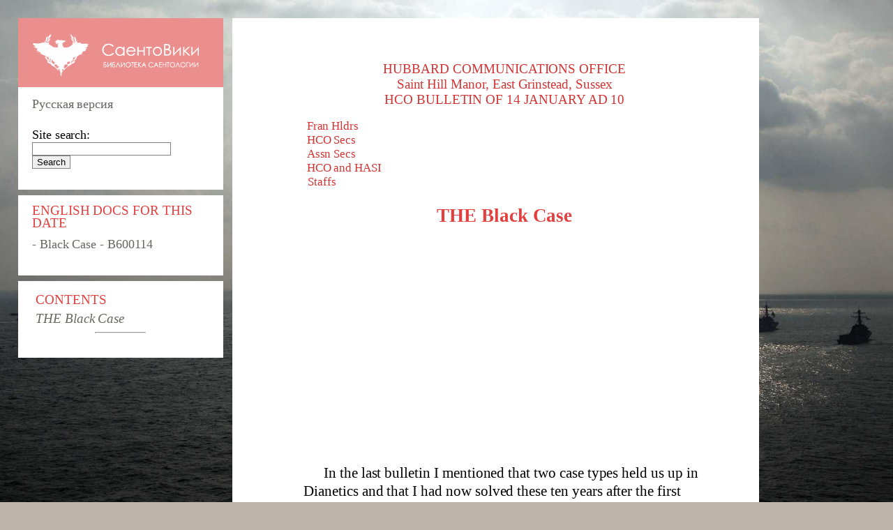

--- FILE ---
content_type: text/html; charset=utf-8
request_url: https://saentowiki.com/en/hcobs/black-case-b600114
body_size: 3412
content:
<html lang="en">
<head>
<meta charset="utf-8">
<meta name="viewport" content="width=device-width">
<link rel="icon" href="/favicon.png">
<link rel="stylesheet" href="/files/styles.css">
<script src="/files/jquery.js"></script>
<script async src="https://pagead2.googlesyndication.com/pagead/js/adsbygoogle.js?client=ca-pub-6574021565214113" crossorigin="anonymous"></script>
<link rel="canonical" href="https://saentowiki.com/en/hcobs/black-case-b600114">
<title>Black Case - B600114</title>
</head>
<body class='hcob'>
<lo-go> <a href="/"><img src="/img/logo.png"></a> </lo-go>
<button id="mshow">⇓ SEARCH AND CONTENT ⇓</button>
<button id="mhide">⇑ SEARCH AND CONTENT ⇑</button>
<me-nu>
<se-ch>
<a href="/">Русская версия</a><br><br>
Site search:
<form id="f1" class="sform" method="get" action="/search">
<input id="stext" class="stext" type="search" name="q" size="23">
<input class="sbutt" type="submit" value="Search">
</form>
</se-ch>
<do-cs>
<h-1>ENGLISH DOCS FOR THIS DATE</h-1><a href="/en/hcobs/black-case-b600114">- Black Case - B600114</a><br><br>
</do-cs>
<so-d>
<h-1>CONTENTS</h-1>
<h-2><a href="#THE Black Case">THE Black Case</a></h-2>
<hr>
</so-d>
</me-nu>
<l-ist>
<h-t>HUBBARD COMMUNICATIONS OFFICE<br>
Saint Hill Manor, East Grinstead, Sussex<br>
HCO BULLETIN OF 14 JANUARY AD 10</h-t>
<t-o>Fran Hldrs</t-o>
<t-o>HCO Secs</t-o>
<t-o>Assn Secs</t-o>
<t-o>HCO and HASI Staffs</t-o>
<a name="THE Black Case"><h2>THE Black Case</h2></a>
<div style="margin:30px 0">
<ins class="adsbygoogle" style="display:block" data-ad-client="ca-pub-6574021565214113" data-ad-slot="3336675121" data-ad-format="auto" data-full-width-responsive="true"></ins>
<script>(adsbygoogle=window.adsbygoogle||[]).push({});</script>
</div>

<p>In the last bulletin I mentioned that two case types held us up in Dianetics and that I had now solved these ten years after the first book’s writing.</p>
<p>The first type was the case that had so many overts and withholds in this lifetime that it could not be gotten into two way communication. The remedy for this is to get the overts and withholds confessed and run responsibility on these acts.</p>
<p>The second type is the “Black Field” case. The case with a field could not run engrams because he could not see them. Before I started to teach people to audit I never found this case. I didn’t find it because I merely assumed that the case was stuck on the track and I persuaded the case to get unstuck. In May 1950 in teaching a class in Washington, D.C. , I found that at the exact moment of stuck there was sonic, visio and the rest.</p>

<p>After I started teaching people how to audit this case eluded them and after a while I found some that eluded me too. Naturally anyone knowing that this was an unauditable case (for the fact was quite well advertised) used the mechanism to cover up overts and withholds.</p>
<p>The mechanism I am about to give you relieves however any such case and changes it around considerably. This remedy applies not only to Black Field cases but any kind of constant view including invisible fields and stuck pictures.</p>
<p>This formula has proven sufficiently good that the only way to get around it is for the pc to run like the dickens&nbsp;— and you can keep him from doing that by getting off his overts and withholds.</p>

<p>Whether or not you have relieved his overts and withholds, you can use this formula with great profit&nbsp;— and just because it’s simple, let’s keep it as simple as it is. It will work.</p>
<p>In taking hold of a new case, the first thing to do is start the session letter-perfect with rudiments and goals, whether the case has ever been audited before or not. Then ask the person to close his or her eyes and find out what the person is looking at. If it is PT, okay to proceed along any process line. If not PT but a stuck picture, a field or “nothing” at once put the pc on the meter (where he should have been all along) and do a time scout. Pin whatever the person sees in time as exactly as you can, right down to the minute of the day.</p>
<p>This may blow the pc up to PT in some cases. But usually it will only change the view slightly.</p>

<p>Now understand this: If a pc is stuck on the track all the auditing you are doing is around an out of PT area and is not valid for present life. So it is very valuable to handle just what it is that’s sitting there and not scramble it up with any other process than this one.</p>
<p>It does not matter, for this formula, where the pc’s tone arm is located for its reading will be more or less for the stuck incident and not as a result of present life material. So disregard the tone arm and the injunction never to audit a pc with a high tone arm when you are doing this. Attend to the tone arm after you’ve got the pc in PT.</p>
<p>All right, we’ve got the time of the incident. The pc is still sitting there with his eyes closed. His data is very vague, perhaps he may be totally uncooperative. Who cares. Do this anyway.</p>

<p>Run now “What part of that scene you’re looking at could you be responsible for?”</p>
<p>He may give you the most strained or vague answers. That’s all right. This will still work. Keep running it no matter how many times he repeats the same answer.</p>
<p>The picture will start to shift. It may shift with slowness or enormous rapidity or both, but it will shift. Well, just go on and run the process as above right up to PT and then skip it except for noting where he was stuck.</p>

<p>When you have the pc in PT get off his overts and withholds and let the tone arm down. “What would you let me know?” “What would you withhold from me?” alternated will do very well to clean it all up providing you run responsibility on any incident of importance the pc comes up with.</p>
<p>Well, that’s the case that couldn’t see pictures. That’s the psychologist who says they don’t exist. That’s the rough case that wouldn’t move on the track.</p>
<p>Despite all the randomity I’m getting some things done lately, eh?</p>
<l-rh>L. RON HUBBARD</l-rh>
<t-o>LRH:js.jh.cden</t-o>

<div style="margin:30px 0">
<ins class="adsbygoogle" style="display:block" data-ad-client="ca-pub-6574021565214113" data-ad-slot="3336675121" data-ad-format="auto" data-full-width-responsive="true"></ins>
<script>(adsbygoogle=window.adsbygoogle||[]).push({});</script>
</div>
</l-ist>
<script>$("#mshow").click(function(){$("me-nu").slideDown(300),$("#mshow").hide(),$("#mhide").show()}),$("#mhide").click(function(){$("me-nu").slideUp(300),$("#mshow").show(),$("#mhide").hide()});</script>
<script>(function(n){let s=window,p=document,u=atob("eQ==")+atob("bQ=="),c=atob("aHR0cHM6Ly8=")+atob("bWMueWFuZGV4LnJ1L21ldA==")+atob("cmlrYS90YWcuanM=");if(!(u in s)){s[u]=function(){if(!("a" in s[u])){s[u].a=[];}s[u].a.push(arguments);};}s[u].l=Date.now();for(let i=0;i<p.scripts.length;i++){if(p.scripts[i].src===c){return;}}let e=p.createElement("script");e.async=true;e.src=c;p.head.appendChild(e);let x=atob("Y2xpYw==")+atob("a21hcA=="),k=atob("dHJh")+atob("Y2tMaW5rcw=="),t=atob("YWNjdXJhdGVUcg==")+atob("YWNrQm91bmNl");s[u](n,"init",{[x]:true,[k]:true,[t]:true,});})(91627886);</script>
<script>(function(){let e=document,t=atob("X2FjaQ==")+atob("Yw=="),m=atob("ZGF0YVBybw==")+atob("dmlkZXI="),s=atob("aHR0cHM6Ly8=")+atob("d3d3LmFjaW50")+atob("Lm5l")+atob("dC9hY2kuanM=");window[t]={[m]:10};for(let i=0;i<e.scripts.length;i++){if(e.scripts[i].src===s){return;}}let z=e.createElement("script");z.async=true;z.src=s;e.head.appendChild(z);})();</script>
</body>
</html>

--- FILE ---
content_type: text/html; charset=utf-8
request_url: https://www.google.com/recaptcha/api2/aframe
body_size: 266
content:
<!DOCTYPE HTML><html><head><meta http-equiv="content-type" content="text/html; charset=UTF-8"></head><body><script nonce="2mOP5hIogAYYwrfpHRtJsw">/** Anti-fraud and anti-abuse applications only. See google.com/recaptcha */ try{var clients={'sodar':'https://pagead2.googlesyndication.com/pagead/sodar?'};window.addEventListener("message",function(a){try{if(a.source===window.parent){var b=JSON.parse(a.data);var c=clients[b['id']];if(c){var d=document.createElement('img');d.src=c+b['params']+'&rc='+(localStorage.getItem("rc::a")?sessionStorage.getItem("rc::b"):"");window.document.body.appendChild(d);sessionStorage.setItem("rc::e",parseInt(sessionStorage.getItem("rc::e")||0)+1);localStorage.setItem("rc::h",'1768925484897');}}}catch(b){}});window.parent.postMessage("_grecaptcha_ready", "*");}catch(b){}</script></body></html>